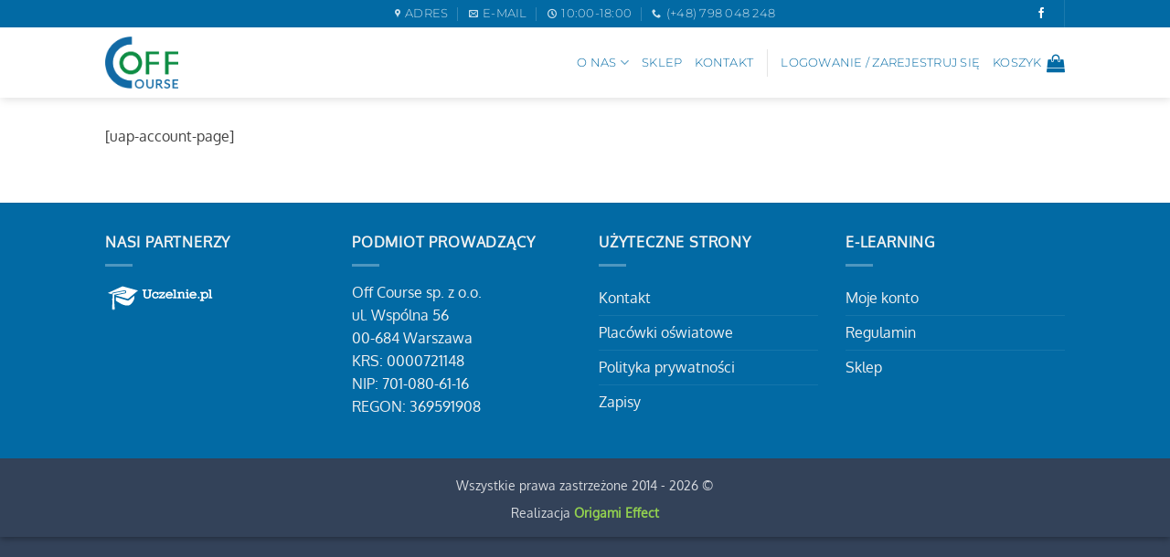

--- FILE ---
content_type: text/css
request_url: https://offcourse.edu.pl/wp-content/plugins/ofc-matura-links/matura-links.css?ver=1.1
body_size: 186
content:
/* Stylizacja kontenera listy */
.matura-links-container {
    max-width: 100%;
    padding: 20px;
}

.matura-links {
    list-style: none;
    padding: 0;
    margin: 0;
    display: flex;
    flex-direction: column;
    gap: 15px; /* Odstęp między przyciskami */
}

/* Stylizacja przycisku */
.matura-button {
    display: inline-block;
    width: 300px;
    height: 100px;
    background: linear-gradient(to top, #FFFFFF, #E6F3E6);
    border: 2px solid #006600;
    text-align: center;
    line-height: 100px;
    font-family: 'Roboto', sans-serif;
    font-size: 36px;
    font-weight: bold;
    color: #006600;
    text-decoration: none;
    transition: all 0.3s ease;
    box-shadow: 0 2px 4px rgba(0, 0, 0, 0.1);
    cursor: pointer;
    text-align: center;
    vertical-align: middle;
}

.matura-button:hover {
    background: linear-gradient(to top, #FFFFFF, #CCE5CC);
    color: #004D00;
    transform: scale(1.05);
}

.matura-button span {
    vertical-align: middle;
    display: inline-block;
    line-height: 100px; /* Wyśrodkowanie tekstu */
}

.matura-button .arrow {
    margin-left: 10px;
    vertical-align: middle;
}

/* Responsywność */
@media (max-width: 480px) {
    .matura-button {
        width: 100%;
        height: 80px;
        font-size: 28px;
        line-height: 80px;
    }
    .matura-button .arrow {
        margin-left: 5px;
    }
}

--- FILE ---
content_type: text/css
request_url: https://offcourse.edu.pl/wp-content/plugins/ofc-button-animations/assets/css/ofc-button-animations.css?ver=1.0.1
body_size: 1099
content:
/**
 * OFC Button Animations CSS
 * Version: 1.0.1
 * 
 * Add animation effects to buttons by adding these classes:
 * - animate-circle: Circle expand animation
 * - animate-ripple: Ripple effect from click point
 * - animate-pulse: Pulse animation on the right side
 * - animate-spin: Spinning circle animation
 */

/* === CIRCLE EXPAND ANIMATION === */
.animate-circle {
    position: relative;
    overflow: hidden;
}

.animate-circle .circle-indicator {
    position: absolute;
    top: 50%;
    right: 12px;
    width: 0;
    height: 0;
    border: 2px solid currentColor;
    border-radius: 50%;
    transform: translateY(-50%);
    opacity: 0;
    transition: all 0.6s cubic-bezier(0.4, 0, 0.2, 1);
    pointer-events: none;
    z-index: 1;
}

.animate-circle .circle-indicator.animate {
    width: 16px;
    height: 16px;
    opacity: 1;
}

.animate-circle .circle-indicator.fade-out {
    width: 20px;
    height: 20px;
    opacity: 0;
    border-width: 1px;
}

/* Continuous pulsing circle for loading state */
.animate-circle .circle-indicator.loading {
    width: 16px;
    height: 16px;
    opacity: 1;
    animation: ofc-circle-pulse-loading 1s ease-in-out infinite;
    transition: none;
}

@keyframes ofc-circle-pulse-loading {
    0%, 100% {
        transform: translateY(-50%) scale(1);
        opacity: 1;
    }
    50% {
        transform: translateY(-50%) scale(1.3);
        opacity: 0.7;
    }
}

/* === RIPPLE EFFECT ANIMATION === */
.animate-ripple {
    position: relative;
    overflow: hidden;
}

.animate-ripple .ripple-effect {
    position: absolute;
    border-radius: 50%;
    background-color: rgba(255, 255, 255, 0.6);
    pointer-events: none;
    animation: ofc-ripple-animation 0.6s ease-out forwards;
    z-index: 1;
}

/* Continuous ripple for loading state */
.animate-ripple .ripple-loading {
    position: absolute;
    top: 50%;
    right: 12px;
    width: 12px;
    height: 12px;
    border-radius: 50%;
    background-color: currentColor;
    transform: translateY(-50%);
    animation: ofc-ripple-loading 1s ease-in-out infinite;
    pointer-events: none;
    z-index: 1;
}

@keyframes ofc-ripple-animation {
    0% {
        width: 0;
        height: 0;
        opacity: 1;
    }
    100% {
        width: 60px;
        height: 60px;
        opacity: 0;
    }
}

@keyframes ofc-ripple-loading {
    0%, 100% {
        transform: translateY(-50%) scale(1);
        opacity: 0.3;
    }
    50% {
        transform: translateY(-50%) scale(1.4);
        opacity: 0.8;
    }
}

/* === PULSE ANIMATION === */
.animate-pulse {
    position: relative;
    overflow: hidden;
}

.animate-pulse .pulse-effect {
    position: absolute;
    top: 50%;
    right: 12px;
    width: 8px;
    height: 8px;
    background-color: currentColor;
    border-radius: 50%;
    transform: translate(50%, -50%);
    animation: ofc-pulse-animation 0.8s ease-out forwards;
    pointer-events: none;
    z-index: 1;
}

/* Continuous pulse loading animation */
.animate-pulse .pulse-effect.loading {
    animation: ofc-pulse-loading 1.2s ease-in-out infinite;
}

@keyframes ofc-pulse-animation {
    0% {
        transform: translate(50%, -50%) scale(0);
        opacity: 1;
    }
    50% {
        transform: translate(50%, -50%) scale(1.2);
        opacity: 0.8;
    }
    100% {
        transform: translate(50%, -50%) scale(2.5);
        opacity: 0;
    }
}

@keyframes ofc-pulse-loading {
    0% {
        transform: translate(50%, -50%) scale(0.8);
        opacity: 1;
    }
    50% {
        transform: translate(50%, -50%) scale(1.5);
        opacity: 0.6;
    }
    100% {
        transform: translate(50%, -50%) scale(0.8);
        opacity: 1;
    }
}

/* === SPINNING CIRCLE ANIMATION === */
.animate-spin {
    position: relative;
    overflow: visible;
}

.animate-spin .spin-effect {
    position: absolute;
    top: 50%;
    right: -25px;
    width: 20px;
    height: 20px;
    border: 2px solid currentColor;
    border-top: 2px solid transparent;
    border-radius: 50%;
    transform: translateY(-50%);
    animation: ofc-spin-animation 1s ease-in-out forwards;
    pointer-events: none;
    z-index: 1;
}

/* Continuous spinning animation for loading state */
.animate-spin .spin-effect.loading {
    animation: ofc-spin-loading 0.8s linear infinite;
}

@keyframes ofc-spin-animation {
    0% {
        transform: translateY(-50%) rotate(0deg) scale(0);
        opacity: 0;
    }
    20% {
        transform: translateY(-50%) rotate(72deg) scale(1);
        opacity: 1;
    }
    80% {
        transform: translateY(-50%) rotate(288deg) scale(1);
        opacity: 1;
    }
    100% {
        transform: translateY(-50%) rotate(360deg) scale(0);
        opacity: 0;
    }
}

@keyframes ofc-spin-loading {
    0% {
        transform: translateY(-50%) rotate(0deg) scale(1);
        opacity: 1;
    }
    100% {
        transform: translateY(-50%) rotate(360deg) scale(1);
        opacity: 1;
    }
}

/* === COMPATIBILITY FIXES === */

/* Ensure animations work with common button styles */
.animate-circle,
.animate-ripple,
.animate-pulse,
.animate-spin {
    /* Ensure position relative is set */
    position: relative !important;
}

/* Elementor compatibility */
.elementor-button.animate-circle,
.elementor-button.animate-ripple,
.elementor-button.animate-pulse,
.elementor-button.animate-spin {
    overflow: hidden;
}

/* Gutenberg button compatibility */
.wp-block-button__link.animate-circle,
.wp-block-button__link.animate-ripple,
.wp-block-button__link.animate-pulse,
.wp-block-button__link.animate-spin {
    overflow: hidden;
}

/* Divi compatibility */
.et_pb_button.animate-circle,
.et_pb_button.animate-ripple,
.et_pb_button.animate-pulse,
.et_pb_button.animate-spin {
    overflow: hidden;
}

/* Contact Form 7 compatibility */
.wpcf7-form-control.animate-circle,
.wpcf7-form-control.animate-ripple,
.wpcf7-form-control.animate-pulse,
.wpcf7-form-control.animate-spin {
    overflow: hidden;
}

/* WooCommerce compatibility */
.woocommerce-button.animate-circle,
.woocommerce-button.animate-ripple,
.woocommerce-button.animate-pulse,
.woocommerce-button.animate-spin {
    overflow: hidden;
}

/* Generic button compatibility */
button.animate-circle,
button.animate-ripple,
button.animate-pulse,
button.animate-spin,
input[type="submit"].animate-circle,
input[type="submit"].animate-ripple,
input[type="submit"].animate-pulse,
input[type="submit"].animate-spin {
    overflow: hidden;
}

/* Ensure z-index doesn't interfere with dropdowns */
.animate-circle .circle-indicator,
.animate-ripple .ripple-effect,
.animate-pulse .pulse-effect,
.animate-spin .spin-effect {
    z-index: 1;
}

/* Mobile optimizations */
@media (max-width: 768px) {
    /* Slightly smaller animations on mobile */
    .animate-circle .circle-indicator.animate {
        width: 14px;
        height: 14px;
    }
    
    .animate-pulse .pulse-effect {
        width: 6px;
        height: 6px;
    }
    
    .animate-spin .spin-effect {
        width: 18px;
        height: 18px;
    }
}

--- FILE ---
content_type: text/javascript
request_url: https://offcourse.edu.pl/wp-content/plugins/ofc-button-animations/assets/js/ofc-button-animations.js?ver=1.0.1
body_size: 2622
content:
/**
 * OFC Button Animations JavaScript
 * Version: 1.0.1
 * 
 * Handles click and touch animations for buttons with animation classes
 * Animations continue until the link is opened/page navigates
 */

(function() {
    'use strict';
    
    // Track active loading animations
    let activeLoadingAnimations = new Map();
    
    // Initialize when DOM is ready
    if (document.readyState === 'loading') {
        document.addEventListener('DOMContentLoaded', initializeButtonAnimations);
    } else {
        initializeButtonAnimations();
    }
    
    /**
     * Initialize button animations
     */
    function initializeButtonAnimations() {
        // Find all buttons with animation classes
        const animatedButtons = document.querySelectorAll(
            '.animate-circle, .animate-ripple, .animate-pulse, .animate-spin'
        );
        
        animatedButtons.forEach(function(button) {
            // Remove existing listeners to prevent duplicates
            button.removeEventListener('click', handleButtonClick);
            button.removeEventListener('touchstart', handleButtonTouch);
            
            // Add event listeners for both desktop and mobile
            button.addEventListener('click', handleButtonClick);
            button.addEventListener('touchstart', handleButtonTouch, { passive: true });
        });
        
        // Also check for dynamically added buttons (for Ajax/React/Vue compatibility)
        observeNewButtons();
        
        // Listen for page unload to clean up animations
        window.addEventListener('beforeunload', cleanupAllAnimations);
        window.addEventListener('pagehide', cleanupAllAnimations);
    }
    
    /**
     * Handle button click events
     */
    function handleButtonClick(event) {
        const button = event.currentTarget;
        
        // Check if this is a navigation link
        if (willCauseNavigation(button)) {
            // Start loading animation
            triggerLoadingAnimation(button, event);
            
            // Set timeout to stop animation if navigation doesn't happen
            setTimeout(function() {
                stopLoadingAnimation(button);
            }, 5000); // 5 second timeout
        } else {
            // Just show the one-time animation
            triggerAnimation(button, event);
        }
    }
    
    /**
     * Handle button touch events (mobile)
     */
    function handleButtonTouch(event) {
        const button = event.currentTarget;
        
        // Prevent double-firing on mobile devices
        if (!button.dataset.ofcTouchHandled) {
            button.dataset.ofcTouchHandled = 'true';
            
            // Check if this is a navigation link
            if (willCauseNavigation(button)) {
                // Start loading animation
                triggerLoadingAnimation(button, event);
                
                // Set timeout to stop animation if navigation doesn't happen
                setTimeout(function() {
                    stopLoadingAnimation(button);
                }, 5000); // 5 second timeout
            } else {
                // Just show the one-time animation
                triggerAnimation(button, event);
            }
            
            // Reset touch handled flag after a short delay
            setTimeout(function() {
                delete button.dataset.ofcTouchHandled;
            }, 300);
        }
    }
    
    /**
     * Check if clicking this button will cause page navigation
     */
    function willCauseNavigation(button) {
        // Check if it's a link with href
        if (button.tagName.toLowerCase() === 'a' && button.href) {
            const href = button.href;
            const currentUrl = window.location.href;
            
            // Skip if it's just a hash link on the same page
            if (href.indexOf('#') !== -1 && href.replace(/#.*$/, '') === currentUrl.replace(/#.*$/, '')) {
                return false;
            }
            
            // Skip if it has target="_blank" (opens in new tab)
            if (button.target === '_blank') {
                return false;
            }
            
            // Skip if it's a javascript: link
            if (href.startsWith('javascript:')) {
                return false;
            }
            
            // Skip if it's a mailto: or tel: link
            if (href.startsWith('mailto:') || href.startsWith('tel:')) {
                return false;
            }
            
            return true;
        }
        
        // Check if it's a form submit button
        if (button.type === 'submit' || (button.tagName.toLowerCase() === 'button' && button.form)) {
            return true;
        }
        
        return false;
    }
    
    /**
     * Trigger continuous loading animation
     */
    function triggerLoadingAnimation(button, event) {
        // Stop any existing animation
        stopLoadingAnimation(button);
        
        if (button.classList.contains('animate-circle')) {
            triggerCircleLoading(button);
        } else if (button.classList.contains('animate-ripple')) {
            triggerRippleLoading(button, event);
        } else if (button.classList.contains('animate-pulse')) {
            triggerPulseLoading(button);
        } else if (button.classList.contains('animate-spin')) {
            triggerSpinLoading(button);
        }
        
        // Track this animation
        activeLoadingAnimations.set(button, true);
    }
    
    /**
     * Stop loading animation for a specific button
     */
    function stopLoadingAnimation(button) {
        // Remove from tracking
        activeLoadingAnimations.delete(button);
        
        // Clean up animation elements
        const loadingElements = button.querySelectorAll('.circle-indicator.loading, .ripple-loading, .pulse-effect.loading, .spin-effect.loading');
        loadingElements.forEach(function(element) {
            element.remove();
        });
    }
    
    /**
     * Clean up all active loading animations
     */
    function cleanupAllAnimations() {
        activeLoadingAnimations.forEach(function(value, button) {
            stopLoadingAnimation(button);
        });
        activeLoadingAnimations.clear();
    }
    
    /**
     * Trigger the appropriate one-time animation based on button classes
     */
    function triggerAnimation(button, event) {
        if (button.classList.contains('animate-circle')) {
            triggerCircleAnimation(button);
        } else if (button.classList.contains('animate-ripple')) {
            triggerRippleAnimation(button, event);
        } else if (button.classList.contains('animate-pulse')) {
            triggerPulseAnimation(button);
        } else if (button.classList.contains('animate-spin')) {
            triggerSpinAnimation(button);
        }
    }
    
    /**
     * Circle expand animation (one-time)
     */
    function triggerCircleAnimation(button) {
        // Remove any existing circle
        const existingCircle = button.querySelector('.circle-indicator');
        if (existingCircle) {
            existingCircle.remove();
        }
        
        // Create new circle element
        const circle = document.createElement('div');
        circle.className = 'circle-indicator';
        button.appendChild(circle);
        
        // Force reflow then animate
        circle.offsetHeight;
        circle.classList.add('animate');
        
        // Fade out after main animation
        setTimeout(function() {
            if (circle.parentNode) {
                circle.classList.add('fade-out');
                
                // Remove element after fade out
                setTimeout(function() {
                    if (circle.parentNode) {
                        circle.remove();
                    }
                }, 300);
            }
        }, 300);
    }
    
    /**
     * Circle loading animation (continuous)
     */
    function triggerCircleLoading(button) {
        // Remove any existing circle
        const existingCircle = button.querySelector('.circle-indicator');
        if (existingCircle) {
            existingCircle.remove();
        }
        
        // Create loading circle element
        const circle = document.createElement('div');
        circle.className = 'circle-indicator loading';
        button.appendChild(circle);
    }
    
    /**
     * Ripple effect animation (one-time)
     */
    function triggerRippleAnimation(button, event) {
        const rect = button.getBoundingClientRect();
        let clientX, clientY;
        
        // Handle both mouse and touch events
        if (event.type === 'touchstart' && event.touches && event.touches.length > 0) {
            clientX = event.touches[0].clientX;
            clientY = event.touches[0].clientY;
        } else if (event.clientX !== undefined && event.clientY !== undefined) {
            clientX = event.clientX;
            clientY = event.clientY;
        } else {
            // Fallback to center of button
            clientX = rect.left + rect.width / 2;
            clientY = rect.top + rect.height / 2;
        }
        
        const x = clientX - rect.left;
        const y = clientY - rect.top;
        
        const ripple = document.createElement('div');
        ripple.className = 'ripple-effect';
        ripple.style.left = (x - 30) + 'px';
        ripple.style.top = (y - 30) + 'px';
        
        button.appendChild(ripple);
        
        // Remove ripple after animation
        setTimeout(function() {
            if (ripple.parentNode) {
                ripple.remove();
            }
        }, 600);
    }
    
    /**
     * Ripple loading animation (continuous)
     */
    function triggerRippleLoading(button, event) {
        // Create loading ripple element
        const ripple = document.createElement('div');
        ripple.className = 'ripple-loading';
        button.appendChild(ripple);
    }
    
    /**
     * Pulse animation (one-time)
     */
    function triggerPulseAnimation(button) {
        const pulse = document.createElement('div');
        pulse.className = 'pulse-effect';
        button.appendChild(pulse);
        
        // Remove pulse after animation
        setTimeout(function() {
            if (pulse.parentNode) {
                pulse.remove();
            }
        }, 800);
    }
    
    /**
     * Pulse loading animation (continuous)
     */
    function triggerPulseLoading(button) {
        const pulse = document.createElement('div');
        pulse.className = 'pulse-effect loading';
        button.appendChild(pulse);
    }
    
    /**
     * Spinning circle animation (one-time)
     */
    function triggerSpinAnimation(button) {
        // Remove any existing spin effect
        const existingSpin = button.querySelector('.spin-effect');
        if (existingSpin) {
            existingSpin.remove();
        }
        
        const spin = document.createElement('div');
        spin.className = 'spin-effect';
        button.appendChild(spin);
        
        // Remove spin after animation
        setTimeout(function() {
            if (spin.parentNode) {
                spin.remove();
            }
        }, 1000);
    }
    
    /**
     * Spin loading animation (continuous)
     */
    function triggerSpinLoading(button) {
        // Remove any existing spin effect
        const existingSpin = button.querySelector('.spin-effect');
        if (existingSpin) {
            existingSpin.remove();
        }
        
        const spin = document.createElement('div');
        spin.className = 'spin-effect loading';
        button.appendChild(spin);
    }
    
    /**
     * Observe for dynamically added buttons (Ajax, page builders, etc.)
     */
    function observeNewButtons() {
        // Only use MutationObserver if available
        if (typeof MutationObserver !== 'undefined') {
            const observer = new MutationObserver(function(mutations) {
                let shouldReinit = false;
                
                mutations.forEach(function(mutation) {
                    if (mutation.type === 'childList' && mutation.addedNodes.length > 0) {
                        mutation.addedNodes.forEach(function(node) {
                            if (node.nodeType === 1) { // Element node
                                // Check if the added node or its children have animation classes
                                if (node.matches && node.matches('.animate-circle, .animate-ripple, .animate-pulse, .animate-spin')) {
                                    shouldReinit = true;
                                } else if (node.querySelector) {
                                    const animatedChildren = node.querySelectorAll('.animate-circle, .animate-ripple, .animate-pulse, .animate-spin');
                                    if (animatedChildren.length > 0) {
                                        shouldReinit = true;
                                    }
                                }
                            }
                        });
                    }
                });
                
                if (shouldReinit) {
                    // Debounce reinitializations
                    clearTimeout(window.ofcButtonAnimationsTimeout);
                    window.ofcButtonAnimationsTimeout = setTimeout(function() {
                        initializeButtonAnimations();
                    }, 100);
                }
            });
            
            // Start observing
            observer.observe(document.body, {
                childList: true,
                subtree: true
            });
        }
    }
    
    /**
     * Public function to reinitialize animations
     * Useful for developers working with dynamic content
     */
    window.ofcReinitializeButtonAnimations = function() {
        initializeButtonAnimations();
    };
    
    /**
     * Public function to stop all loading animations
     */
    window.ofcStopAllLoadingAnimations = function() {
        cleanupAllAnimations();
    };
    
    /**
     * Handle page visibility changes to reinitialize if needed
     */
    document.addEventListener('visibilitychange', function() {
        if (!document.hidden) {
            // Page became visible, reinitialize in case content changed
            setTimeout(initializeButtonAnimations, 100);
        }
    });
    
    /**
     * Handle window focus events (for iframe contexts)
     */
    window.addEventListener('focus', function() {
        setTimeout(initializeButtonAnimations, 100);
    });
    
})();

--- FILE ---
content_type: image/svg+xml
request_url: https://offcourse.edu.pl/wp-content/uploads/2019/12/logo-uczlenie.pl-white.svg
body_size: 3883
content:
<?xml version="1.0" encoding="utf-8"?>
<!-- Generator: Adobe Illustrator 23.0.1, SVG Export Plug-In . SVG Version: 6.00 Build 0)  -->
<svg version="1.1" id="Warstwa_1" xmlns="http://www.w3.org/2000/svg" xmlns:xlink="http://www.w3.org/1999/xlink" x="0px" y="0px"
	 viewBox="0 0 300 90" style="enable-background:new 0 0 300 90;" xml:space="preserve">
<style type="text/css">
	.st0{fill:#FFFFFF;}
</style>
<g>
	<path class="st0" d="M7.55,32.21c3.73-1.71,7.46-3.42,11.18-5.13c9.29-4.26,18.58-8.52,27.86-12.8c0.59-0.27,1.13-0.36,1.78-0.18
		c13.55,3.7,27.11,7.37,40.67,11.05c0.28,0.08,0.56,0.16,0.99,0.28c-1.44,1.21-2.8,2.35-4.16,3.49C78.22,35.28,70.57,41.63,62.93,48
		c-0.43,0.36-0.78,0.47-1.36,0.3c-10.7-3.18-21.42-6.33-32.13-9.49c-0.25-0.07-0.53-0.08-0.74-0.36c6.11-1.21,12.19-2.42,18.27-3.62
		c2.42-0.48,4.84-0.94,7.26-1.44c2.42-0.51,3.94-2.76,3.48-5.12c-0.45-2.32-2.64-3.89-5.04-3.45c-4.41,0.81-8.81,1.72-13.21,2.59
		c-5.57,1.1-11.13,2.22-16.7,3.31c-2.68,0.53-3.8,1.68-4.16,4.44c-0.04,0.29-0.08,0.45-0.42,0.35c-3.52-1.06-7.04-2.12-10.57-3.18
		C7.61,32.31,7.6,32.27,7.55,32.21z"/>
	<path class="st0" d="M79.76,40.15c0,2.41,0.04,4.82-0.02,7.22c-0.02,1.14-0.53,2.19-0.95,3.23c-2.12,5.23-5.37,9.66-9.66,13.3
		c-2.18,1.85-4.87,2.43-7.65,2.54c-5.66,0.22-10.96-1.24-16.01-3.65c-5.52-2.63-10.56-6.08-15.71-9.34
		c-0.36-0.23-0.43-0.49-0.43-0.88c0-2.8,0.01-5.6-0.03-8.4c-0.01-0.72,0.13-0.83,0.83-0.62c10.39,3.09,20.8,6.13,31.19,9.22
		c1.43,0.42,2.6,0.19,3.72-0.75c4.66-3.9,9.34-7.77,14.01-11.65c0.13-0.11,0.27-0.21,0.4-0.31C79.56,40.1,79.66,40.13,79.76,40.15z"
		/>
	<path class="st0" d="M23.9,75.47c0,0.83,0,1.45,0,2.07c0.01,0.83-0.38,1.36-1.04,1.4c-0.71,0.05-1.19-0.46-1.21-1.34
		c-0.02-1.24,0-2.47-0.15-3.71c-0.05,0.92-0.11,1.83-0.15,2.75c-0.04,0.75-0.33,1.27-1.17,1.27c-0.69,0-1.09-0.5-1.05-1.36
		c0.28-6.24,0.57-12.48,0.85-18.72c0.08-1.81,0.14-3.63,0.24-5.44c0.02-0.43-0.11-0.67-0.49-0.91c-1.35-0.86-1.33-2.76,0.06-3.54
		c0.51-0.29,0.6-0.6,0.6-1.11c0.02-3.78,0.06-7.56,0.1-11.34c0.02-1.62,0.62-2.31,2.2-2.63c9.8-1.93,19.59-3.87,29.38-5.82
		c1.78-0.35,2.87,0.15,3.21,1.51c0.32,1.29-0.4,2.44-1.75,2.71c-4.72,0.95-9.44,1.89-14.16,2.83c-4.6,0.91-9.21,1.81-13.82,2.72
		c-0.38,0.07-0.7,0.13-0.7,0.69c-0.02,3.24-0.1,6.49-0.17,9.73c-0.01,0.43,0.08,0.76,0.4,1.11c0.77,0.82,0.75,2.02-0.04,2.82
		c-0.36,0.36-0.43,0.7-0.4,1.18c0.57,7.77,1.12,15.55,1.67,23.32c0.07,1.02-0.23,1.55-0.94,1.64c-0.72,0.09-1.14-0.39-1.27-1.47
		C24.11,75.79,24.06,75.74,23.9,75.47z"/>
	<path class="st0" d="M124.81,33.49c0,2.11,0.1,4.23-0.02,6.34c-0.23,4.01-2.47,6.5-6.45,7.29c-2.33,0.47-4.67,0.45-6.99-0.12
		c-3.8-0.93-6-3.69-6.02-7.59c-0.02-4.17-0.02-8.34,0.01-12.51c0.01-0.74-0.19-0.98-0.94-0.95c-0.73,0.04-1.68,0.34-2.15-0.14
		c-0.46-0.48-0.13-1.42-0.14-2.15c-0.02-1.35-0.01-1.35,1.37-1.35c2.92,0,5.84,0.01,8.75-0.01c0.56,0,0.8,0.12,0.75,0.73
		c-0.05,0.74-0.06,1.49,0,2.23c0.05,0.63-0.22,0.76-0.77,0.73c-0.62-0.04-1.25,0.01-1.88-0.01c-0.42-0.01-0.57,0.15-0.57,0.58
		c0.01,4.44-0.02,8.87,0.02,13.31c0.02,1.62,0.88,2.79,2.41,3.31c2,0.68,4.03,0.68,6.03-0.08c1.3-0.49,2.03-1.46,2.08-2.84
		c0.07-2.05,0.06-4.11,0.07-6.16c0.01-2.5-0.01-5,0.01-7.5c0.01-0.54-0.14-0.75-0.7-0.71c-0.68,0.05-1.37-0.02-2.05,0.02
		c-0.48,0.03-0.61-0.16-0.59-0.62c0.04-0.95-0.31-2.15,0.16-2.77c0.44-0.6,1.72-0.17,2.63-0.18c2.44-0.03,4.88,0.01,7.32-0.02
		c0.63-0.01,0.93,0.1,0.86,0.81c-0.07,0.71-0.06,1.43,0,2.14c0.05,0.63-0.22,0.77-0.77,0.73c-0.56-0.04-1.13,0.02-1.7-0.02
		c-0.56-0.04-0.71,0.19-0.71,0.73c0.02,2.26,0.01,4.53,0.01,6.79C124.85,33.49,124.83,33.49,124.81,33.49z"/>
	<path class="st0" d="M267.24,30.48c2.86-1.78,5.77-2.18,8.84-1.27c2.04,0.61,3.66,1.84,4.89,3.55c2.35,3.25,2.06,8.32-0.52,11.49
		c-2.75,3.36-8.44,4.5-13.18,1.78c0,1.42-0.01,2.77,0.01,4.11c0.01,0.4,0.36,0.32,0.61,0.33c0.68,0.01,1.37,0.02,2.05,0
		c0.38-0.01,0.53,0.12,0.52,0.51c-0.02,0.89-0.02,1.79,0,2.68c0.01,0.4-0.15,0.5-0.52,0.5c-3.27-0.01-6.55-0.01-9.82,0
		c-0.45,0-0.55-0.2-0.54-0.59c0.02-0.83,0.03-1.67,0-2.5c-0.02-0.49,0.19-0.62,0.63-0.6c0.71,0.02,1.43-0.01,2.14,0.01
		c0.44,0.01,0.64-0.11,0.64-0.6c-0.01-5.48-0.01-10.95,0-16.43c0-0.48-0.17-0.59-0.62-0.6c-0.74,0-1.71,0.33-2.15-0.13
		c-0.48-0.49-0.15-1.47-0.15-2.23c0-1.47-0.24-1.28,1.25-1.29c1.55-0.01,3.1,0.02,4.64-0.01C266.78,29.17,267.56,29.12,267.24,30.48
		z M272.93,43.8c3.4,0.01,5.68-2.2,5.68-5.49c0-3.28-2.36-5.59-5.73-5.6c-3.35-0.01-5.64,2.18-5.65,5.43
		C267.23,41.57,269.46,43.79,272.93,43.8z"/>
	<path class="st0" d="M177.86,39.48c-2.23,0-4.47,0-6.7,0c-1.09,0-1.32,0.36-0.83,1.39c0.68,1.45,1.78,2.49,3.34,2.86
		c2.51,0.59,4.8,0.25,6.52-1.91c0.19-0.24,0.36-0.34,0.67-0.22c1.05,0.41,2.11,0.81,3.17,1.17c0.58,0.2,0.26,0.45,0.09,0.7
		c-1.24,1.77-2.91,2.99-4.97,3.58c-3.43,0.98-6.79,0.87-9.83-1.22c-3.09-2.12-4.49-6.17-3.59-10.05c0.8-3.47,3.93-6.3,7.64-6.86
		c3.32-0.51,6.42-0.08,9,2.29c1.97,1.82,2.72,4.2,3,6.77c0.16,1.47,0.14,1.48-1.35,1.48C181.97,39.48,179.91,39.48,177.86,39.48z
		 M170.21,35.93c3.41,0,6.73,0,10.05,0c0.11,0,0.22-0.03,0.34-0.05c-0.53-2.06-2.6-3.48-5.12-3.53
		C173.06,32.3,170.93,33.71,170.21,35.93z"/>
	<path class="st0" d="M242.85,39.48c-2.23,0-4.47,0-6.7,0c-1.02,0-1.23,0.31-0.79,1.29c0.67,1.49,1.77,2.57,3.37,2.96
		c2.51,0.62,4.8,0.25,6.53-1.89c0.23-0.29,0.44-0.33,0.75-0.21c1,0.38,2,0.77,3.01,1.11c0.51,0.17,0.46,0.37,0.2,0.74
		c-1.59,2.18-3.72,3.48-6.36,3.93c-2.58,0.44-5.11,0.29-7.47-0.95c-3.49-1.83-5.45-6-4.72-9.97c0.72-3.94,3.86-6.98,7.79-7.57
		c2.66-0.4,5.23-0.2,7.59,1.23c2.84,1.72,4,4.45,4.38,7.59c0.21,1.73,0.18,1.73-1.59,1.73C246.84,39.48,244.85,39.48,242.85,39.48z
		 M245.7,35.89c-0.62-2.12-2.65-3.5-5.15-3.54c-2.44-0.03-4.59,1.41-5.24,3.54C238.77,35.89,242.23,35.89,245.7,35.89z"/>
	<path class="st0" d="M205.07,30.16c1.82-0.85,3.65-1.47,5.67-1.42c3.3,0.08,5.7,2.29,5.57,5.62c-0.1,2.77,0,5.54-0.04,8.31
		c-0.01,0.64,0.18,0.79,0.8,0.78c1.99-0.02,1.99,0.01,1.99,1.99c0,1.68,0,1.68-1.69,1.68c-1.55,0-3.1-0.03-4.65,0.01
		c-0.6,0.02-0.74-0.18-0.74-0.76c0.02-3.87,0.01-7.74,0.01-11.62c0-1.99-0.71-2.59-2.65-2.21c-1.45,0.28-2.75,0.93-3.97,1.76
		c-0.32,0.21-0.39,0.47-0.39,0.83c0.01,2.56,0.01,5.12,0,7.69c0,0.45,0.12,0.68,0.6,0.61c0.06-0.01,0.12,0,0.18,0
		c2.09,0.03,2.09,0.03,2.09,2.17c0,1.56,0,1.56-1.53,1.56c-2.68,0-5.36-0.02-8.04,0.02c-0.64,0.01-0.82-0.19-0.77-0.8
		c0.05-0.74,0.04-1.49,0-2.23c-0.03-0.53,0.11-0.76,0.69-0.72c0.65,0.05,1.31-0.01,1.96,0.02c0.43,0.02,0.56-0.16,0.56-0.57
		c-0.01-3.16-0.01-6.32,0-9.47c0-0.45-0.18-0.58-0.58-0.54c-0.12,0.01-0.24,0.01-0.36,0c-0.73-0.06-1.96,0.29-2.1-0.13
		c-0.32-1-0.15-2.16-0.15-3.26c0-0.3,0.27-0.27,0.47-0.27c2.14,0,4.29,0.02,6.43-0.01C205.21,29.17,204.92,29.77,205.07,30.16z"/>
	<path class="st0" d="M157.73,32.86c-2.04,0-3.88,0.01-5.73-0.01c-0.47-0.01-0.59,0.14-0.6,0.61c-0.04,1.75-0.06,1.75-1.84,1.75
		c-1.72,0-1.72,0-1.72-1.71c0-1.22,0.02-2.44-0.01-3.66c-0.01-0.51,0.16-0.65,0.66-0.65c4.88,0.02,9.77,0.01,14.65,0
		c0.45,0,0.59,0.11,0.63,0.59c0.12,1.51-0.18,2.71-1.38,3.87c-3.2,3.1-6.22,6.39-9.38,9.68c0.52,0.18,0.98,0.09,1.43,0.1
		c1.46,0.01,2.92-0.03,4.38,0.02c0.75,0.03,1.08-0.12,1-0.96c-0.08-0.89,0-1.79-0.03-2.68c-0.02-0.48,0.1-0.7,0.64-0.68
		c0.92,0.04,1.85,0.03,2.77,0c0.43-0.01,0.57,0.14,0.56,0.56c-0.02,2.29-0.02,4.59,0,6.88c0,0.44-0.16,0.55-0.58,0.55
		c-5.21-0.01-10.42-0.01-15.63,0c-0.42,0-0.59-0.13-0.58-0.56c0.02-0.68,0.03-1.37,0-2.05c-0.02-0.46,0.26-0.7,0.53-0.97
		c3.18-3.3,6.36-6.6,9.54-9.9C157.23,33.44,157.42,33.21,157.73,32.86z"/>
	<path class="st0" d="M146.02,33.8c0,0.95-0.02,1.91,0.01,2.86c0.01,0.48-0.09,0.71-0.63,0.68c-0.92-0.04-1.85-0.04-2.77,0
		c-0.48,0.02-0.64-0.18-0.64-0.61c0-0.03-0.01-0.06-0.01-0.09c-0.03-2.2-0.87-3.48-3.15-4.02c-2.22-0.52-4.34,0.3-5.53,2.14
		c-1.29,1.98-1.14,5.17,0.22,7.09c1.73,2.45,6.94,3,8.9-0.58c0.84-1.54,0.91-1.51,2.52-0.88c2.18,0.84,2.19,0.84,0.99,2.85
		c-1.42,2.37-3.54,3.76-6.24,4.16c-3.33,0.49-6.41-0.07-8.92-2.52c-2.65-2.59-3.47-6.75-2.06-10.33c1.31-3.33,4.75-5.7,8.41-5.8
		c1.85-0.05,3.6,0.26,5.22,1.23c0.75,0.45,1.63,0.15,2.45,0.19c1.44,0.06,1.22-0.19,1.24,1.22C146.03,32.2,146.02,33,146.02,33.8z"
		/>
	<path class="st0" d="M193.03,32.95c0,3.25,0.01,6.49-0.01,9.74c0,0.56,0.13,0.77,0.74,0.77c0.78,0,1.8-0.38,2.3,0.18
		c0.46,0.5,0.12,1.48,0.13,2.25c0.02,1.27,0.01,1.27-1.26,1.27c-2.77,0-5.54-0.01-8.31,0.01c-0.52,0-0.75-0.09-0.72-0.68
		c0.05-0.83,0.03-1.67,0.01-2.5c-0.01-0.43,0.14-0.6,0.56-0.56c0.18,0.02,0.36,0,0.54,0c1.74,0,1.74,0,1.74-1.79
		c0-4.91-0.02-9.83,0.02-14.74c0.01-0.74-0.2-1.05-0.94-0.93c-0.03,0-0.06,0-0.09,0c-0.71-0.06-1.67,0.32-2.05-0.16
		c-0.36-0.44-0.12-1.36-0.13-2.08c-0.01-1.43,0-1.43,1.45-1.43c1.7,0,3.4,0.04,5.09-0.02c0.72-0.02,0.96,0.15,0.95,0.92
		C193,26.46,193.03,29.71,193.03,32.95z"/>
	<path class="st0" d="M290.08,32.9c0,3.25,0.01,6.49-0.01,9.74c0,0.6,0.12,0.84,0.77,0.82c0.76-0.02,1.77-0.36,2.21,0.17
		c0.37,0.46,0.12,1.43,0.12,2.17c0.01,1.36,0,1.36-1.35,1.36c-2.71,0-5.42-0.01-8.13,0.01c-0.55,0.01-0.8-0.11-0.76-0.72
		c0.05-0.8,0.04-1.61,0.01-2.41c-0.02-0.47,0.16-0.66,0.62-0.6c0.03,0,0.06,0,0.09,0c0.68-0.02,1.6,0.22,1.98-0.13
		c0.5-0.46,0.16-1.4,0.17-2.14c0.02-4.76,0-9.53,0.02-14.29c0-0.69-0.16-0.95-0.88-0.91c-0.73,0.04-1.7,0.33-2.16-0.12
		c-0.49-0.49-0.11-1.46-0.16-2.23c-0.01-0.21,0.02-0.42-0.01-0.62c-0.08-0.56,0.15-0.7,0.69-0.69c2.02,0.03,4.05,0.04,6.07,0
		c0.62-0.01,0.73,0.22,0.72,0.77C290.07,26.35,290.08,29.63,290.08,32.9z"/>
	<path class="st0" d="M227.4,36.35c0,2.11,0.02,4.23-0.01,6.34c-0.01,0.57,0.13,0.85,0.74,0.75c0.03,0,0.06,0,0.09,0
		c2.17,0.03,2.17,0.03,2.17,2.26c0,1.43,0,1.43-1.39,1.43c-2.62,0-5.24-0.01-7.86,0.01c-0.56,0.01-0.8-0.12-0.76-0.74
		c0.05-0.8,0.03-1.61,0.01-2.41c-0.01-0.43,0.15-0.6,0.57-0.55c0.03,0,0.06,0,0.09,0c0.65-0.04,1.49,0.28,1.89-0.12
		c0.44-0.44,0.14-1.3,0.15-1.97c0.02-2.56-0.01-5.12,0.02-7.68c0.01-0.58-0.07-0.86-0.75-0.83c-0.73,0.04-1.71,0.34-2.15-0.12
		c-0.48-0.49-0.11-1.47-0.15-2.23c-0.01-0.21,0.02-0.42-0.01-0.62c-0.09-0.58,0.2-0.69,0.71-0.68c1.96,0.02,3.93,0.04,5.89-0.01
		c0.67-0.02,0.77,0.25,0.76,0.83C227.38,32.12,227.4,34.24,227.4,36.35z"/>
	<path class="st0" d="M224.72,26.81c-1.48,0-2.66-1.06-2.67-2.4c-0.01-1.38,1.2-2.47,2.72-2.45c1.46,0.02,2.63,1.11,2.62,2.46
		C227.37,25.79,226.24,26.81,224.72,26.81z"/>
	<path class="st0" d="M255.79,47.13c-2.16,0-2.16,0-2.16-2.16c0-2.19,0-2.19,2.23-2.19c2.18,0,2.18,0,2.18,2.16
		C258.03,47.13,258.03,47.13,255.79,47.13z"/>
</g>
</svg>
